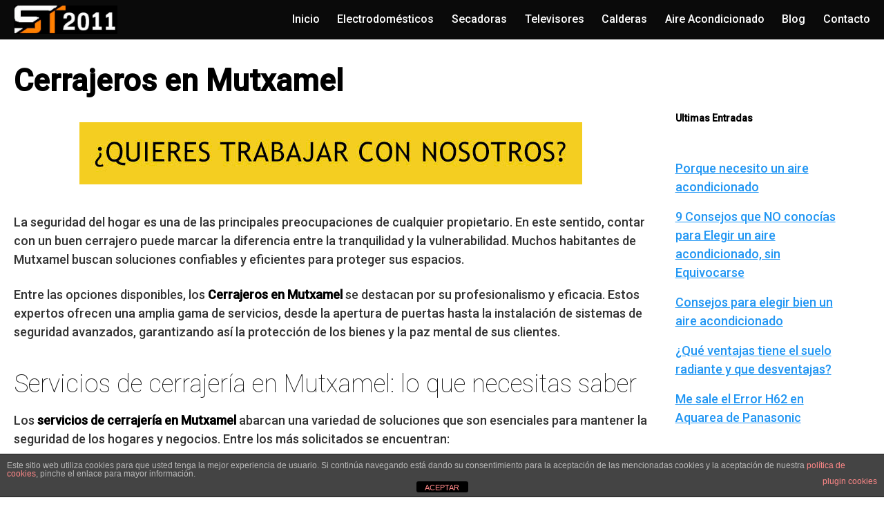

--- FILE ---
content_type: text/html; charset=UTF-8
request_url: https://www.serviciotecnico2011.com/cerrajeros-en-mutxamel/
body_size: 12932
content:
<!DOCTYPE html>
<html lang="es" prefix="og: https://ogp.me/ns#">
<head>
	<meta charset="UTF-8">
	<meta name="viewport" content="width=device-width, initial-scale=1">
	<link rel="profile" href="http://gmpg.org/xfn/11">
		<style>img:is([sizes="auto" i], [sizes^="auto," i]) { contain-intrinsic-size: 3000px 1500px }</style>
	
<!-- Optimización para motores de búsqueda de Rank Math -  https://rankmath.com/ -->
<title>? Cerrajeros en Mutxamel - ServicioTecnico2011.com</title>
<meta name="description" content="Si buscas cerrajeros en Mutxamel estás en el lugar adecuado, ahorre ? llamando a nuestro servicio profesional de cerrajería!!"/>
<meta name="robots" content="follow, index, max-snippet:-1, max-video-preview:-1, max-image-preview:large"/>
<link rel="canonical" href="https://www.serviciotecnico2011.com/cerrajeros-en-mutxamel/" />
<meta property="og:locale" content="es_ES" />
<meta property="og:type" content="article" />
<meta property="og:title" content="? Cerrajeros en Mutxamel - ServicioTecnico2011.com" />
<meta property="og:description" content="Si buscas cerrajeros en Mutxamel estás en el lugar adecuado, ahorre ? llamando a nuestro servicio profesional de cerrajería!!" />
<meta property="og:url" content="https://www.serviciotecnico2011.com/cerrajeros-en-mutxamel/" />
<meta property="og:site_name" content="Servicio Técnico Electrodomésticos, Aire Acondicionado-ALICANTE" />
<meta property="og:updated_time" content="2025-11-21T00:33:16+01:00" />
<meta property="article:published_time" content="2019-11-29T17:09:46+01:00" />
<meta property="article:modified_time" content="2025-11-21T00:33:16+01:00" />
<meta name="twitter:card" content="summary_large_image" />
<meta name="twitter:title" content="? Cerrajeros en Mutxamel - ServicioTecnico2011.com" />
<meta name="twitter:description" content="Si buscas cerrajeros en Mutxamel estás en el lugar adecuado, ahorre ? llamando a nuestro servicio profesional de cerrajería!!" />
<meta name="twitter:label1" content="Tiempo de lectura" />
<meta name="twitter:data1" content="7 minutos" />
<script type="application/ld+json" class="rank-math-schema">{"@context":"https://schema.org","@graph":[{"@type":"Organization","@id":"https://www.serviciotecnico2011.com/#organization","name":"Servicio Tecnico 2011","url":"https://www.serviciotecnico2011.com","logo":{"@type":"ImageObject","@id":"https://www.serviciotecnico2011.com/#logo","url":"https://www.serviciotecnico2011.com/wp-content/uploads/2018/01/cropped-logo_top2.jpg","contentUrl":"https://www.serviciotecnico2011.com/wp-content/uploads/2018/01/cropped-logo_top2.jpg","caption":"Servicio Tecnico 2011","inLanguage":"es","width":"180","height":"49"}},{"@type":"WebSite","@id":"https://www.serviciotecnico2011.com/#website","url":"https://www.serviciotecnico2011.com","name":"Servicio Tecnico 2011","publisher":{"@id":"https://www.serviciotecnico2011.com/#organization"},"inLanguage":"es"},{"@type":"WebPage","@id":"https://www.serviciotecnico2011.com/cerrajeros-en-mutxamel/#webpage","url":"https://www.serviciotecnico2011.com/cerrajeros-en-mutxamel/","name":"? Cerrajeros en Mutxamel - ServicioTecnico2011.com","datePublished":"2019-11-29T17:09:46+01:00","dateModified":"2025-11-21T00:33:16+01:00","isPartOf":{"@id":"https://www.serviciotecnico2011.com/#website"},"inLanguage":"es"},{"@type":"Person","@id":"https://www.serviciotecnico2011.com/cerrajeros-en-mutxamel/#author","image":{"@type":"ImageObject","@id":"https://secure.gravatar.com/avatar/?s=96&amp;d=mm&amp;r=g","url":"https://secure.gravatar.com/avatar/?s=96&amp;d=mm&amp;r=g","inLanguage":"es"},"worksFor":{"@id":"https://www.serviciotecnico2011.com/#organization"}},{"@type":"Article","headline":"? Cerrajeros en Mutxamel - ServicioTecnico2011.com","keywords":"Cerrajeros en Mutxamel","datePublished":"2019-11-29T17:09:46+01:00","dateModified":"2025-11-21T00:33:16+01:00","author":{"@id":"https://www.serviciotecnico2011.com/cerrajeros-en-mutxamel/#author"},"publisher":{"@id":"https://www.serviciotecnico2011.com/#organization"},"description":"Si buscas cerrajeros en Mutxamel est\u00e1s en el lugar adecuado, ahorre ? llamando a nuestro servicio profesional de cerrajer\u00eda!!","name":"? Cerrajeros en Mutxamel - ServicioTecnico2011.com","@id":"https://www.serviciotecnico2011.com/cerrajeros-en-mutxamel/#richSnippet","isPartOf":{"@id":"https://www.serviciotecnico2011.com/cerrajeros-en-mutxamel/#webpage"},"inLanguage":"es","mainEntityOfPage":{"@id":"https://www.serviciotecnico2011.com/cerrajeros-en-mutxamel/#webpage"}}]}</script>
<!-- /Plugin Rank Math WordPress SEO -->

<link rel='dns-prefetch' href='//stats.wp.com' />
<link rel='dns-prefetch' href='//fonts.googleapis.com' />
<link rel='dns-prefetch' href='//use.fontawesome.com' />
<link rel="alternate" type="application/rss+xml" title="Servicio Técnico Electrodomésticos, Aire Acondicionado-ALICANTE &raquo; Feed" href="https://www.serviciotecnico2011.com/feed/" />
<link rel="alternate" type="application/rss+xml" title="Servicio Técnico Electrodomésticos, Aire Acondicionado-ALICANTE &raquo; Feed de los comentarios" href="https://www.serviciotecnico2011.com/comments/feed/" />
<link rel='stylesheet' id='wp-block-library-css' href='https://www.serviciotecnico2011.com/wp-includes/css/dist/block-library/style.min.css?ver=6.8.3' type='text/css' media='all' />
<style id='classic-theme-styles-inline-css' type='text/css'>
/*! This file is auto-generated */
.wp-block-button__link{color:#fff;background-color:#32373c;border-radius:9999px;box-shadow:none;text-decoration:none;padding:calc(.667em + 2px) calc(1.333em + 2px);font-size:1.125em}.wp-block-file__button{background:#32373c;color:#fff;text-decoration:none}
</style>
<link rel='stylesheet' id='mediaelement-css' href='https://www.serviciotecnico2011.com/wp-includes/js/mediaelement/mediaelementplayer-legacy.min.css?ver=4.2.17' type='text/css' media='all' />
<link rel='stylesheet' id='wp-mediaelement-css' href='https://www.serviciotecnico2011.com/wp-includes/js/mediaelement/wp-mediaelement.min.css?ver=6.8.3' type='text/css' media='all' />
<style id='jetpack-sharing-buttons-style-inline-css' type='text/css'>
.jetpack-sharing-buttons__services-list{display:flex;flex-direction:row;flex-wrap:wrap;gap:0;list-style-type:none;margin:5px;padding:0}.jetpack-sharing-buttons__services-list.has-small-icon-size{font-size:12px}.jetpack-sharing-buttons__services-list.has-normal-icon-size{font-size:16px}.jetpack-sharing-buttons__services-list.has-large-icon-size{font-size:24px}.jetpack-sharing-buttons__services-list.has-huge-icon-size{font-size:36px}@media print{.jetpack-sharing-buttons__services-list{display:none!important}}.editor-styles-wrapper .wp-block-jetpack-sharing-buttons{gap:0;padding-inline-start:0}ul.jetpack-sharing-buttons__services-list.has-background{padding:1.25em 2.375em}
</style>
<style id='global-styles-inline-css' type='text/css'>
:root{--wp--preset--aspect-ratio--square: 1;--wp--preset--aspect-ratio--4-3: 4/3;--wp--preset--aspect-ratio--3-4: 3/4;--wp--preset--aspect-ratio--3-2: 3/2;--wp--preset--aspect-ratio--2-3: 2/3;--wp--preset--aspect-ratio--16-9: 16/9;--wp--preset--aspect-ratio--9-16: 9/16;--wp--preset--color--black: #000000;--wp--preset--color--cyan-bluish-gray: #abb8c3;--wp--preset--color--white: #ffffff;--wp--preset--color--pale-pink: #f78da7;--wp--preset--color--vivid-red: #cf2e2e;--wp--preset--color--luminous-vivid-orange: #ff6900;--wp--preset--color--luminous-vivid-amber: #fcb900;--wp--preset--color--light-green-cyan: #7bdcb5;--wp--preset--color--vivid-green-cyan: #00d084;--wp--preset--color--pale-cyan-blue: #8ed1fc;--wp--preset--color--vivid-cyan-blue: #0693e3;--wp--preset--color--vivid-purple: #9b51e0;--wp--preset--gradient--vivid-cyan-blue-to-vivid-purple: linear-gradient(135deg,rgba(6,147,227,1) 0%,rgb(155,81,224) 100%);--wp--preset--gradient--light-green-cyan-to-vivid-green-cyan: linear-gradient(135deg,rgb(122,220,180) 0%,rgb(0,208,130) 100%);--wp--preset--gradient--luminous-vivid-amber-to-luminous-vivid-orange: linear-gradient(135deg,rgba(252,185,0,1) 0%,rgba(255,105,0,1) 100%);--wp--preset--gradient--luminous-vivid-orange-to-vivid-red: linear-gradient(135deg,rgba(255,105,0,1) 0%,rgb(207,46,46) 100%);--wp--preset--gradient--very-light-gray-to-cyan-bluish-gray: linear-gradient(135deg,rgb(238,238,238) 0%,rgb(169,184,195) 100%);--wp--preset--gradient--cool-to-warm-spectrum: linear-gradient(135deg,rgb(74,234,220) 0%,rgb(151,120,209) 20%,rgb(207,42,186) 40%,rgb(238,44,130) 60%,rgb(251,105,98) 80%,rgb(254,248,76) 100%);--wp--preset--gradient--blush-light-purple: linear-gradient(135deg,rgb(255,206,236) 0%,rgb(152,150,240) 100%);--wp--preset--gradient--blush-bordeaux: linear-gradient(135deg,rgb(254,205,165) 0%,rgb(254,45,45) 50%,rgb(107,0,62) 100%);--wp--preset--gradient--luminous-dusk: linear-gradient(135deg,rgb(255,203,112) 0%,rgb(199,81,192) 50%,rgb(65,88,208) 100%);--wp--preset--gradient--pale-ocean: linear-gradient(135deg,rgb(255,245,203) 0%,rgb(182,227,212) 50%,rgb(51,167,181) 100%);--wp--preset--gradient--electric-grass: linear-gradient(135deg,rgb(202,248,128) 0%,rgb(113,206,126) 100%);--wp--preset--gradient--midnight: linear-gradient(135deg,rgb(2,3,129) 0%,rgb(40,116,252) 100%);--wp--preset--font-size--small: 13px;--wp--preset--font-size--medium: 20px;--wp--preset--font-size--large: 36px;--wp--preset--font-size--x-large: 42px;--wp--preset--spacing--20: 0.44rem;--wp--preset--spacing--30: 0.67rem;--wp--preset--spacing--40: 1rem;--wp--preset--spacing--50: 1.5rem;--wp--preset--spacing--60: 2.25rem;--wp--preset--spacing--70: 3.38rem;--wp--preset--spacing--80: 5.06rem;--wp--preset--shadow--natural: 6px 6px 9px rgba(0, 0, 0, 0.2);--wp--preset--shadow--deep: 12px 12px 50px rgba(0, 0, 0, 0.4);--wp--preset--shadow--sharp: 6px 6px 0px rgba(0, 0, 0, 0.2);--wp--preset--shadow--outlined: 6px 6px 0px -3px rgba(255, 255, 255, 1), 6px 6px rgba(0, 0, 0, 1);--wp--preset--shadow--crisp: 6px 6px 0px rgba(0, 0, 0, 1);}:where(.is-layout-flex){gap: 0.5em;}:where(.is-layout-grid){gap: 0.5em;}body .is-layout-flex{display: flex;}.is-layout-flex{flex-wrap: wrap;align-items: center;}.is-layout-flex > :is(*, div){margin: 0;}body .is-layout-grid{display: grid;}.is-layout-grid > :is(*, div){margin: 0;}:where(.wp-block-columns.is-layout-flex){gap: 2em;}:where(.wp-block-columns.is-layout-grid){gap: 2em;}:where(.wp-block-post-template.is-layout-flex){gap: 1.25em;}:where(.wp-block-post-template.is-layout-grid){gap: 1.25em;}.has-black-color{color: var(--wp--preset--color--black) !important;}.has-cyan-bluish-gray-color{color: var(--wp--preset--color--cyan-bluish-gray) !important;}.has-white-color{color: var(--wp--preset--color--white) !important;}.has-pale-pink-color{color: var(--wp--preset--color--pale-pink) !important;}.has-vivid-red-color{color: var(--wp--preset--color--vivid-red) !important;}.has-luminous-vivid-orange-color{color: var(--wp--preset--color--luminous-vivid-orange) !important;}.has-luminous-vivid-amber-color{color: var(--wp--preset--color--luminous-vivid-amber) !important;}.has-light-green-cyan-color{color: var(--wp--preset--color--light-green-cyan) !important;}.has-vivid-green-cyan-color{color: var(--wp--preset--color--vivid-green-cyan) !important;}.has-pale-cyan-blue-color{color: var(--wp--preset--color--pale-cyan-blue) !important;}.has-vivid-cyan-blue-color{color: var(--wp--preset--color--vivid-cyan-blue) !important;}.has-vivid-purple-color{color: var(--wp--preset--color--vivid-purple) !important;}.has-black-background-color{background-color: var(--wp--preset--color--black) !important;}.has-cyan-bluish-gray-background-color{background-color: var(--wp--preset--color--cyan-bluish-gray) !important;}.has-white-background-color{background-color: var(--wp--preset--color--white) !important;}.has-pale-pink-background-color{background-color: var(--wp--preset--color--pale-pink) !important;}.has-vivid-red-background-color{background-color: var(--wp--preset--color--vivid-red) !important;}.has-luminous-vivid-orange-background-color{background-color: var(--wp--preset--color--luminous-vivid-orange) !important;}.has-luminous-vivid-amber-background-color{background-color: var(--wp--preset--color--luminous-vivid-amber) !important;}.has-light-green-cyan-background-color{background-color: var(--wp--preset--color--light-green-cyan) !important;}.has-vivid-green-cyan-background-color{background-color: var(--wp--preset--color--vivid-green-cyan) !important;}.has-pale-cyan-blue-background-color{background-color: var(--wp--preset--color--pale-cyan-blue) !important;}.has-vivid-cyan-blue-background-color{background-color: var(--wp--preset--color--vivid-cyan-blue) !important;}.has-vivid-purple-background-color{background-color: var(--wp--preset--color--vivid-purple) !important;}.has-black-border-color{border-color: var(--wp--preset--color--black) !important;}.has-cyan-bluish-gray-border-color{border-color: var(--wp--preset--color--cyan-bluish-gray) !important;}.has-white-border-color{border-color: var(--wp--preset--color--white) !important;}.has-pale-pink-border-color{border-color: var(--wp--preset--color--pale-pink) !important;}.has-vivid-red-border-color{border-color: var(--wp--preset--color--vivid-red) !important;}.has-luminous-vivid-orange-border-color{border-color: var(--wp--preset--color--luminous-vivid-orange) !important;}.has-luminous-vivid-amber-border-color{border-color: var(--wp--preset--color--luminous-vivid-amber) !important;}.has-light-green-cyan-border-color{border-color: var(--wp--preset--color--light-green-cyan) !important;}.has-vivid-green-cyan-border-color{border-color: var(--wp--preset--color--vivid-green-cyan) !important;}.has-pale-cyan-blue-border-color{border-color: var(--wp--preset--color--pale-cyan-blue) !important;}.has-vivid-cyan-blue-border-color{border-color: var(--wp--preset--color--vivid-cyan-blue) !important;}.has-vivid-purple-border-color{border-color: var(--wp--preset--color--vivid-purple) !important;}.has-vivid-cyan-blue-to-vivid-purple-gradient-background{background: var(--wp--preset--gradient--vivid-cyan-blue-to-vivid-purple) !important;}.has-light-green-cyan-to-vivid-green-cyan-gradient-background{background: var(--wp--preset--gradient--light-green-cyan-to-vivid-green-cyan) !important;}.has-luminous-vivid-amber-to-luminous-vivid-orange-gradient-background{background: var(--wp--preset--gradient--luminous-vivid-amber-to-luminous-vivid-orange) !important;}.has-luminous-vivid-orange-to-vivid-red-gradient-background{background: var(--wp--preset--gradient--luminous-vivid-orange-to-vivid-red) !important;}.has-very-light-gray-to-cyan-bluish-gray-gradient-background{background: var(--wp--preset--gradient--very-light-gray-to-cyan-bluish-gray) !important;}.has-cool-to-warm-spectrum-gradient-background{background: var(--wp--preset--gradient--cool-to-warm-spectrum) !important;}.has-blush-light-purple-gradient-background{background: var(--wp--preset--gradient--blush-light-purple) !important;}.has-blush-bordeaux-gradient-background{background: var(--wp--preset--gradient--blush-bordeaux) !important;}.has-luminous-dusk-gradient-background{background: var(--wp--preset--gradient--luminous-dusk) !important;}.has-pale-ocean-gradient-background{background: var(--wp--preset--gradient--pale-ocean) !important;}.has-electric-grass-gradient-background{background: var(--wp--preset--gradient--electric-grass) !important;}.has-midnight-gradient-background{background: var(--wp--preset--gradient--midnight) !important;}.has-small-font-size{font-size: var(--wp--preset--font-size--small) !important;}.has-medium-font-size{font-size: var(--wp--preset--font-size--medium) !important;}.has-large-font-size{font-size: var(--wp--preset--font-size--large) !important;}.has-x-large-font-size{font-size: var(--wp--preset--font-size--x-large) !important;}
:where(.wp-block-post-template.is-layout-flex){gap: 1.25em;}:where(.wp-block-post-template.is-layout-grid){gap: 1.25em;}
:where(.wp-block-columns.is-layout-flex){gap: 2em;}:where(.wp-block-columns.is-layout-grid){gap: 2em;}
:root :where(.wp-block-pullquote){font-size: 1.5em;line-height: 1.6;}
</style>
<link rel='stylesheet' id='front-estilos-css' href='https://www.serviciotecnico2011.com/wp-content/plugins/asesor-cookies-para-la-ley-en-espana/html/front/estilos.css?ver=6.8.3' type='text/css' media='all' />
<link rel='stylesheet' id='contact-form-7-css' href='https://www.serviciotecnico2011.com/wp-content/plugins/contact-form-7/includes/css/styles.css?ver=6.1.3' type='text/css' media='all' />
<link rel='stylesheet' id='kk-star-ratings-css' href='https://www.serviciotecnico2011.com/wp-content/plugins/kk-star-ratings/src/core/public/css/kk-star-ratings.min.css?ver=5.4.10.2' type='text/css' media='all' />
<link  rel='preload' as='style'   id='orbital-fonts-css' href='https://fonts.googleapis.com/css?family=Roboto%3A100%7CRoboto%3A500&#038;subset=latin%2Clatin-ext&#038;display=swap' type='text/css' media='all' />
<link rel='stylesheet' id='orbital-fonts-css' href='https://fonts.googleapis.com/css?family=Roboto%3A100%7CRoboto%3A500&#038;subset=latin%2Clatin-ext&#038;display=swap' type='text/css' media='all' />
<link rel='stylesheet' id='orbital-style-css' href='https://www.serviciotecnico2011.com/wp-content/themes/orbital/assets/css/main.css?ver=6.8.3' type='text/css' media='all' />
<style id='orbital-style-inline-css' type='text/css'>

                .primary-menu li.menu-item-has-children:focus > ul, .primary-menu li.menu-item-has-children.focus > ul {
                    right: 0;
                    opacity: 1;
                    transform: translateY(0);
                    transition: opacity 0.15s linear, transform 0.15s linear;
                }
               
            
</style>
<link rel='stylesheet' id='bfa-font-awesome-css' href='https://use.fontawesome.com/releases/v5.15.4/css/all.css?ver=2.0.3' type='text/css' media='all' />
<script type="text/javascript" src="https://www.serviciotecnico2011.com/wp-includes/js/jquery/jquery.min.js?ver=3.7.1" id="jquery-core-js"></script>
<script type="text/javascript" src="https://www.serviciotecnico2011.com/wp-includes/js/jquery/jquery-migrate.min.js?ver=3.4.1" id="jquery-migrate-js"></script>
<script type="text/javascript" id="front-principal-js-extra">
/* <![CDATA[ */
var cdp_cookies_info = {"url_plugin":"https:\/\/www.serviciotecnico2011.com\/wp-content\/plugins\/asesor-cookies-para-la-ley-en-espana\/plugin.php","url_admin_ajax":"https:\/\/www.serviciotecnico2011.com\/wp-admin\/admin-ajax.php"};
/* ]]> */
</script>
<script type="text/javascript" src="https://www.serviciotecnico2011.com/wp-content/plugins/asesor-cookies-para-la-ley-en-espana/html/front/principal.js?ver=6.8.3" id="front-principal-js"></script>
<link rel="EditURI" type="application/rsd+xml" title="RSD" href="https://www.serviciotecnico2011.com/xmlrpc.php?rsd" />
<link rel='shortlink' href='https://www.serviciotecnico2011.com/?p=1665' />
<script data-ad-client="ca-pub-6686380477811622" async src="https://pagead2.googlesyndication.com/pagead/js/adsbygoogle.js"></script>	<style>img#wpstats{display:none}</style>
		    <style>
        @media(min-width: 48rem){

            .container {
                width: 79.5rem;
            }

            .entry-content {
                max-width: 74%;
                flex-basis: 74%;
            }

            .entry-aside {
                max-width: 26%;
                flex-basis: 26%;
                order: 0;
                -ms-flex-order: 0;

            }

        }


                a {
                color: #2196f3;
            }

        

                .site-header {
                background-color: #0a0a0a;
            }

        
                .site-header a {
                color: #ffffff;
            }

            @media(min-width: 1040px){
                .site-navbar .menu-item-has-children:after {
                    border-color: #ffffff;
                }
            }
    

    </style>

            <style>
                h1,h2,h3,h4,h5,h6, .title {
                font-family: 'Roboto', sans-serif;
                font-weight: 100;
            }
                    body, .site-header {
                font-family: 'Roboto' , sans-serif;
                font-weight: 500;
            }
            </style>
    <style type="text/css">.recentcomments a{display:inline !important;padding:0 !important;margin:0 !important;}</style>		<style type="text/css" id="wp-custom-css">
			/* - Formulario Linea 1 - */
 .formulariolinea{
     background:#ecffef;
     text-align:center;
     border-radius:20px;
     box-shadow: 0 3px 0.7rem 1px #C1BCC1;
     padding:1rem;
     margin-bottom: 2rem;
 }
 .formulariolinea .wpcf7-submit {
     padding-top:12px;
     padding-bottom:12px;
     background: #b5e4bc;
     border: 1px solid #89ad8a;
     border-radius: 0px;
     margin-top: 8px;
     width:100%;
     font-size:15px;
     text-transform:uppercase;
     font-weight:700;
 }
 .formulariolinea label{
     width:90%;
 }
 .formulariolinea span{
     width:100%;
 }
 .formulariolinea .wpcf7-submit:hover{
     background:black;
     border: 1px solid black;
     color:white;
 }
 .formulariolinea p{
     margin:0px;
 }
 .formulariolinea img{
     text-align:center!important;
     max-width:210px;
 }

/* - Formulario Linea-1 - */
 .formulariolinea-1{
     background:#ecffef;
     text-align:center;
     border-radius:20px;
     box-shadow: 0 3px 0.7rem 1px #C1BCC1;
     padding:1rem;
     margin-bottom: 2rem;
 }
 .formulariolinea-1 .wpcf7-submit {
     padding-top:12px;
     padding-bottom:12px;
     background: #b5e4bc;
     border: 1px solid #89ad8a;
     border-radius: 0px;
     margin-top: 8px;
     width:100%;
     font-size:15px;
     text-transform:uppercase;
     font-weight:700;
 }
 .formulariolinea-1 label{
     width:90%;
 }
 .formulariolinea span{
     width:100%;
 }
 .formulariolinea-1 .wpcf7-submit:hover{
     background:black;
     border: 1px solid black;
     color:white;
 }
 .formulariolinea-1 p{
     margin:0px;
 }
 .formulariolinea-1 img{
     text-align:center!important;
     max-width:210px;
 }		</style>
		</head>
<body class="wp-singular page-template-default page page-id-1665 wp-custom-logo wp-theme-orbital layout-menu-orbital">
	<a class="screen-reader-text" href="#content">Saltar al contenido</a>

			
		

<header class="site-header with-header ">
	<div class="container header-inner">
							<div class="site-logo">

					<a href="https://www.serviciotecnico2011.com/" class="custom-logo-link"><img width="180" height="49" src="https://www.serviciotecnico2011.com/wp-content/uploads/2018/01/cropped-logo_top2.jpg" class="custom-logo" alt="" decoding="async" /></a>
				</div>

						<button class="toggle nav-toggle mobile-nav-toggle  orbitalMenu-fixed" data-toggle-target=".menu-modal"  data-toggle-body-class="showing-menu-modal" aria-expanded="false" data-set-focus=".close-nav-toggle">
				<span class="toggle-inner">
					<a class="site-nav-trigger">
						<span></span>
					</a>
					<span class="toggle-text">Menu</span>
				</span>
			</button><!-- .nav-toggle -->
			
			<div class="header-navigation-wrapper">

										<nav class="primary-menu-wrapper" aria-label="Horizontal" role="navigation">

							<ul class="primary-menu reset-list-style">

							<li id="menu-item-62" class="menu-item menu-item-type-custom menu-item-object-custom menu-item-home menu-item-62"><a href="http://www.serviciotecnico2011.com">Inicio</a></li>
<li id="menu-item-28622" class="menu-item menu-item-type-post_type menu-item-object-page menu-item-28622"><a href="https://www.serviciotecnico2011.com/reparacion-de-electrodomesticos-en-alicante/">Electrodomésticos</a></li>
<li id="menu-item-28624" class="menu-item menu-item-type-post_type menu-item-object-page menu-item-28624"><a href="https://www.serviciotecnico2011.com/reparacion-de-electrodomesticos-en-alicante/secadoras/">Secadoras</a></li>
<li id="menu-item-28623" class="menu-item menu-item-type-post_type menu-item-object-page menu-item-28623"><a href="https://www.serviciotecnico2011.com/reparacion-de-televisores-en-alicante/">Televisores</a></li>
<li id="menu-item-28625" class="menu-item menu-item-type-post_type menu-item-object-page menu-item-28625"><a href="https://www.serviciotecnico2011.com/reparacion-de-calderas-alicante/">Calderas</a></li>
<li id="menu-item-1247" class="menu-item menu-item-type-custom menu-item-object-custom menu-item-1247"><a href="https://www.serviciotecnico2011.com/reparacion-de-aire-acondicionado/">Aire Acondicionado</a></li>
<li id="menu-item-601" class="menu-item menu-item-type-post_type menu-item-object-page menu-item-601"><a href="https://www.serviciotecnico2011.com/blog/">Blog</a></li>
<li id="menu-item-63" class="menu-item menu-item-type-post_type menu-item-object-page menu-item-63"><a href="https://www.serviciotecnico2011.com/contacto/">Contacto</a></li>

							</ul>
							
						</nav><!-- .primary-menu-wrapper -->
					
			</div><!-- .header-navigation-wrapper -->
		
	</div>
</header>

<div class="menu-modal cover-modal header-footer-group" data-modal-target-string=".menu-modal">

	<div class="menu-modal-inner modal-inner">

		<div class="menu-wrapper section-inner">

			<div class="menu-top">

				<button class="toggle close-nav-toggle fill-children-current-color" data-toggle-target=".menu-modal" data-toggle-body-class="showing-menu-modal" aria-expanded="false" data-set-focus=".menu-modal">
					<span class="toggle-text">Close Menu</span>
					X
				</button><!-- .nav-toggle -->

				
				<nav class="mobile-menu" aria-label="Mobile" role="navigation">

					<ul class="modal-menu reset-list-style">

					<li class="menu-item menu-item-type-custom menu-item-object-custom menu-item-home menu-item-62"><div class="ancestor-wrapper"><a href="http://www.serviciotecnico2011.com">Inicio</a></div><!-- .ancestor-wrapper --></li>
<li class="menu-item menu-item-type-post_type menu-item-object-page menu-item-28622"><div class="ancestor-wrapper"><a href="https://www.serviciotecnico2011.com/reparacion-de-electrodomesticos-en-alicante/">Electrodomésticos</a></div><!-- .ancestor-wrapper --></li>
<li class="menu-item menu-item-type-post_type menu-item-object-page menu-item-28624"><div class="ancestor-wrapper"><a href="https://www.serviciotecnico2011.com/reparacion-de-electrodomesticos-en-alicante/secadoras/">Secadoras</a></div><!-- .ancestor-wrapper --></li>
<li class="menu-item menu-item-type-post_type menu-item-object-page menu-item-28623"><div class="ancestor-wrapper"><a href="https://www.serviciotecnico2011.com/reparacion-de-televisores-en-alicante/">Televisores</a></div><!-- .ancestor-wrapper --></li>
<li class="menu-item menu-item-type-post_type menu-item-object-page menu-item-28625"><div class="ancestor-wrapper"><a href="https://www.serviciotecnico2011.com/reparacion-de-calderas-alicante/">Calderas</a></div><!-- .ancestor-wrapper --></li>
<li class="menu-item menu-item-type-custom menu-item-object-custom menu-item-1247"><div class="ancestor-wrapper"><a href="https://www.serviciotecnico2011.com/reparacion-de-aire-acondicionado/">Aire Acondicionado</a></div><!-- .ancestor-wrapper --></li>
<li class="menu-item menu-item-type-post_type menu-item-object-page menu-item-601"><div class="ancestor-wrapper"><a href="https://www.serviciotecnico2011.com/blog/">Blog</a></div><!-- .ancestor-wrapper --></li>
<li class="menu-item menu-item-type-post_type menu-item-object-page menu-item-63"><div class="ancestor-wrapper"><a href="https://www.serviciotecnico2011.com/contacto/">Contacto</a></div><!-- .ancestor-wrapper --></li>

					</ul>

				</nav>

			</div><!-- .menu-top -->

		</div><!-- .menu-wrapper -->

	</div><!-- .menu-modal-inner -->

</div><!-- .menu-modal -->

		<main id="content" class="site-main post-1665 page type-page status-publish">

	
	<header class="default-header">
	<div class="container">
								
							<h1 class="title">Cerrajeros en Mutxamel</h1>			
			
			
		
	</div>

	
</header>
	
	<div id="content-wrapper" class="container flex">
		<div class="entry-content">

			    <div class="banner desktop">
        <div class="center fluid">
            <p>
	<a href="https://www.serviciotecnico2011.com/contacto/"><img src="https://www.serviciotecnico2011.com/wp-content/uploads/2018/02/BANNER_SAT_2.jpg" class="fr-fic fr-dib"></a></p>
        </div>
    </div>
        <div class="banner mobile">
        <div class="center fluid">
                    </div>
    </div>
    
			<p>La seguridad del hogar es una de las principales preocupaciones de cualquier propietario. En este sentido, contar con un buen cerrajero puede marcar la diferencia entre la tranquilidad y la vulnerabilidad. Muchos habitantes de Mutxamel buscan soluciones confiables y eficientes para proteger sus espacios.</p>
<p>Entre las opciones disponibles, los <strong>Cerrajeros en Mutxamel</strong> se destacan por su profesionalismo y eficacia. Estos expertos ofrecen una amplia gama de servicios, desde la apertura de puertas hasta la instalación de sistemas de seguridad avanzados, garantizando así la protección de los bienes y la paz mental de sus clientes.</p>
<h2>Servicios de cerrajería en Mutxamel: lo que necesitas saber</h2>
<p>Los <strong>servicios de cerrajería en Mutxamel</strong> abarcan una variedad de soluciones que son esenciales para mantener la seguridad de los hogares y negocios. Entre los más solicitados se encuentran:</p><div class="banner mobile"><div class=" ">
	
	</div>
	</div><div class="banner desktop"><div class=" ">
	
	</div>
	</div>
<ul>
<li>Apertura de puertas en situaciones de emergencia.</li>
<li>Reparación de cerraduras dañadas o viejas.</li>
<li>Instalación de cerraduras de alta seguridad.</li>
<li>Duplicado de llaves y sistemas de llaves maestras.</li>
</ul>
<p>Además, muchos cerrajeros en la zona ofrecen <strong>servicios de asesoramiento</strong> para mejorar la seguridad de su propiedad. Este asesoramiento puede incluir la recomendación de cerraduras específicas o sistemas de alarma que se adapten a sus necesidades particulares. Es fundamental elegir un cerrajero que no solo esté calificado, sino también que brinde un servicio al cliente excepcional.</p>
<p>Otra característica importante de los servicios de cerrajería en Mutxamel es la disponibilidad de atención las 24 horas. Esto es crucial en situaciones de emergencia, donde un cerrajero confiable puede ser la solución para acceder a su hogar o negocio. Asegúrese de verificar que el cerrajero que elija cuente con:</p>
<ul>
<li>Licencia y seguros adecuados.</li>
<li>Reseñas positivas de clientes anteriores.</li>
<li>Tarifas transparentes sin sorpresas.</li>
</ul>
<p>Finalmente, es recomendable solicitar un presupuesto previo antes de realizar cualquier trabajo de cerrajería. Esto le permitirá tener una idea clara de los costos involucrados y evitar gastos inesperados. Invertir en servicios de cerrajería de calidad no solo protege sus bienes, sino que también le brinda tranquilidad a usted y a su familia.</p>
<h2>Cómo elegir al mejor cerrajero en Mutxamel: consejos útiles</h2>
<p>Elegir al mejor cerrajero en Mutxamel implica considerar diversos factores que aseguren un servicio de calidad y confianza. Lo primero que debe hacer es verificar que el cerrajero esté debidamente <strong>licenciado y asegurado</strong>. Esto no solo garantiza que está capacitado, sino que también lo protege en caso de cualquier eventualidad durante el trabajo.</p>
<p>Otro aspecto a tener en cuenta es la <strong>reputación del cerrajero</strong>. Investigue en línea para encontrar reseñas y testimonios de clientes anteriores. Una buena práctica es consultar en plataformas de reseñas o redes sociales para obtener una visión más clara de la experiencia de otros usuarios con el profesional que está considerando.</p>
<p>Además, es recomendable preguntar por los <strong>servicios específicos</strong> que ofrece el cerrajero. Asegúrese de que su especialización se adapte a sus necesidades, ya sea que necesite un servicio de urgencia, instalación de cerraduras de alta seguridad o asesoramiento en seguridad. Un cerrajero versátil y con experiencia puede brindarle soluciones más completas.</p>
<p>Por último, no olvide obtener un <strong>presupuesto detallado</strong> antes de comenzar cualquier trabajo. Esto le permitirá tener una idea clara de los costos y evitar sorpresas desagradables. Recuerde que lo más importante es seleccionar un cerrajero que combine profesionalismo, experiencia y un buen servicio al cliente para garantizar su seguridad en el hogar.</p>
<h2>Cerrajeros en Mutxamel disponibles 24 horas: seguridad garantizada</h2>
<p>La tranquilidad de saber que siempre hay un cerrajero disponible es inestimable. En Mutxamel, los <strong>cerrajeros disponibles 24 horas</strong> ofrecen un servicio esencial para afrontar cualquier emergencia. Ya sea que se haya quedado encerrado fuera de su hogar o necesite una reparación urgente, contar con profesionales accesibles en cualquier momento garantiza su seguridad y protección.</p>
<p>Al elegir un cerrajero 24 horas en Mutxamel, es importante considerar ciertos aspectos que aseguren un servicio de calidad. A continuación, se presentan algunos criterios que debe evaluar:</p>
<ul>
<li>Experiencia y formación del cerrajero.</li>
<li>Disponibilidad para emergencias durante toda la semana.</li>
<li>Opiniones y valoraciones de clientes anteriores.</li>
<li>Transparencia en precios y servicios ofrecidos.</li>
</ul>
<p>Los <strong>cerrajeros en Mutxamel</strong> no solo están preparados para situaciones de emergencia, sino que también pueden asesorarle sobre las mejores cerraduras y sistemas de seguridad para su hogar. Su experiencia les permite identificar vulnerabilidades y ofrecer soluciones prácticas que refuercen la seguridad de su propiedad.</p>
<p>En el caso de servicios de emergencia, es fundamental que el cerrajero actúe rápidamente. Este tiempo de respuesta puede ser crucial, especialmente en situaciones de robo o intento de allanamiento. Por ello, contar con un cerrajero que responda de inmediato y con eficacia le proporcionará la confianza necesaria para sentirse seguro en su hogar.</p>
<h2>Precios de cerrajería en Mutxamel: ¿cuánto cuesta contratar un cerrajero?</h2>
<p>Los <strong>precios de cerrajería en Mutxamel</strong> pueden variar considerablemente dependiendo de varios factores, como el tipo de servicio que se necesite, la hora del día y la urgencia del trabajo. En general, los cerrajeros pueden cobrar tarifas por hora que oscilan entre 30 y 60 euros, aunque este rango puede aumentar en situaciones de emergencia. Es recomendable solicitar un presupuesto antes de iniciar cualquier trabajo para evitar sorpresas en el costo final.</p>
<p>Algunos de los <strong>servicios más comunes</strong> y sus precios aproximados son los siguientes:</p>
<ul>
<li>Apertura de puertas: entre 50 y 100 euros.</li>
<li>Reparación de cerraduras: desde 40 euros, dependiendo del tipo de cerradura.</li>
<li>Instalación de cerraduras de alta seguridad: puede costar entre 100 y 200 euros.</li>
<li>Duplicado de llaves: generalmente entre 5 y 20 euros por llave.</li>
</ul>
<p>Es importante tener en cuenta que muchos cerrajeros ofrecen tarifas más competitivas durante el horario laboral, mientras que las intervenciones nocturnas o en festivos suelen tener un recargo. Por ello, planificar con antelación o recurrir a servicios regulares puede resultar más económico.</p>
<p>Finalmente, al elegir un cerrajero en Mutxamel, considere no solo los precios, sino también la <strong>calidad del servicio</strong> y la experiencia del profesional. A menudo, lo más barato puede no ser la mejor opción, ya que la seguridad de su hogar y sus bienes es crucial. Optar por un cerrajero de confianza puede significar una inversión que valerá la pena a largo plazo.</p>
<h2>Cerrajero urgente en Mutxamel: cuándo y por qué llamarlo</h2>
<p>Un <strong>cerrajero urgente en Mutxamel</strong> se convierte en una necesidad en diversas situaciones críticas. Por ejemplo, si te has quedado fuera de casa debido a la pérdida de llaves o un fallo en la cerradura, su intervención rápida puede evitar situaciones incómodas y garantizar tu seguridad. En momentos de apuro, es fundamental contar con un profesional que pueda resolver el problema de forma eficiente y segura.</p>
<p>Cualquier incidente que comprometa la seguridad de tu hogar, como un intento de robo o una cerradura dañada, también justifica la llamada a un cerrajero urgente. Estos expertos no solo abren puertas, sino que también pueden evaluar y reforzar la seguridad de tu vivienda, ayudándote a evitar futuros inconvenientes. Su pronta respuesta puede marcar la diferencia en momentos de vulnerabilidad.</p>
<p>Otra razón para contactar a un cerrajero urgente en Mutxamel es en caso de problemas con cerraduras de seguridad. Si notas que una cerradura no funciona correctamente, es mejor actuar de inmediato. Ignorar el problema puede llevar a un mal funcionamiento completo, lo que podría dejarte afuera o, peor aún, expuesto a intrusos. La prevención es clave para mantener la seguridad de tu hogar.</p>
<p>En resumen, llamar a un cerrajero urgente en Mutxamel es crucial en situaciones que amenazan tu seguridad o comodidad. Tener a mano los datos de un cerrajero confiable en momentos de emergencia te permitirá actuar rápidamente y, así, garantizar la protección de tu hogar y tu tranquilidad. No subestimes la importancia de contar con un experto disponible para atender todas tus necesidades de cerrajería. </p>
<h2>Los beneficios de contratar cerrajeros profesionales en Mutxamel</h2>
<p>Contratar cerrajeros profesionales en Mutxamel brinda una serie de <strong>beneficios significativos</strong> que van más allá de simplemente abrir puertas. Uno de los principales aspectos es su <strong>experiencia y formación</strong>, lo que les permite manejar cualquier tipo de cerradura y problema de seguridad con eficacia. Esto garantiza que su hogar o negocio esté en manos competentes, reduciendo el riesgo de daños durante la intervención.</p>
<p>Además, los cerrajeros profesionales ofrecen un servicio personalizado que se adapta a las necesidades específicas de cada cliente. Esto incluye:</p>
<ul>
<li>Evaluaciones de seguridad para identificar vulnerabilidades.</li>
<li>Recomendaciones sobre cerraduras de alta seguridad y sistemas de alarma.</li>
<li>Instalaciones realizadas con los mejores estándares del sector.</li>
</ul>
<p>Este enfoque no solo mejora la seguridad de su propiedad, sino que también le brinda <strong>tranquilidad mental</strong>, sabiendo que está protegido contra posibles intrusiones.</p>
<p>Otro beneficio clave es la disponibilidad inmediata que ofrecen muchos cerrajeros en Mutxamel. En situaciones de emergencia, como un robo o el bloqueo de una puerta, contar con un cerrajero que responda rápidamente puede ser crucial. Estos profesionales suelen operar las 24 horas del día, lo que significa que siempre puede contar con ayuda cuando más lo necesita.</p>
<p>Por último, la transparencia en los precios es vital al elegir un cerrajero. Los profesionales de confianza suelen ofrecer presupuestos detallados y sin sorpresas, lo que le permite planificar sus gastos. Invertir en cerrajeros profesionales en Mutxamel no solo es una decisión inteligente, sino que también representa un paso importante hacia una mayor <strong>seguridad y protección</strong> en su hogar o negocio.</p>

			
			    <div class="banner desktop">
        <div class="center fluid">
                    </div>
    </div>
        <div class="banner mobile">
        <div class="center fluid">
                    </div>
    </div>
    
					</div>

		<aside id="secondary" class="widget-area entry-aside">
	<div class="widget-area-wrapper ">
		<section id="block-5" class="widget widget_block widget_text">
<p><strong>Ultimas Entradas</strong></p>
</section><section id="block-6" class="widget widget_block widget_recent_entries"><ul class="wp-block-latest-posts__list wp-block-latest-posts"><li><a class="wp-block-latest-posts__post-title" href="https://www.serviciotecnico2011.com/porque-necesito-un-aire-acondicionado/">Porque necesito un aire acondicionado</a></li>
<li><a class="wp-block-latest-posts__post-title" href="https://www.serviciotecnico2011.com/9-consejos-que-no-conocias-para-elegir-un-aire-acondicionado-sin-equivocarse/">9 Consejos que NO conocías para Elegir un aire acondicionado, sin Equivocarse</a></li>
<li><a class="wp-block-latest-posts__post-title" href="https://www.serviciotecnico2011.com/consejos-para-elegir-bien-un-aire-acondicionado/">Consejos para elegir bien un aire acondicionado</a></li>
<li><a class="wp-block-latest-posts__post-title" href="https://www.serviciotecnico2011.com/que-ventajas-tiene-el-suelo-radiante-y-que-desventajas/">¿Qué ventajas tiene el suelo radiante y que desventajas?</a></li>
<li><a class="wp-block-latest-posts__post-title" href="https://www.serviciotecnico2011.com/me-sale-el-error-h62-en-aquarea-de-panasonic/">Me sale el Error H62 en Aquarea de Panasonic</a></li>
</ul></section><section id="block-4" class="widget widget_block"><p><a href="https://www.recambiosaireacondicionado.es/" target="_blank" rel="noopener"><img fetchpriority="high" decoding="async" class="aligncenter wp-image-3265 size-medium" title="Recambios Aire Acondicionado" src="https://www.serviciotecnico2011.com/wp-content/uploads/2023/04/recambios-300x300.png" alt="Repuestos en Aire Acondicionado" width="300" height="300" srcset="https://www.serviciotecnico2011.com/wp-content/uploads/2023/04/recambios-300x300.png 300w, https://www.serviciotecnico2011.com/wp-content/uploads/2023/04/recambios-150x150.png 150w, https://www.serviciotecnico2011.com/wp-content/uploads/2023/04/recambios.png 500w" sizes="(max-width: 300px) 100vw, 300px" /> </a><br>
&nbsp;<br>
<a href="https://erroresclima.com/" target="_blank" rel="noopener"><img decoding="async" class="aligncenter wp-image-3266 size-medium" title="Fallas en aire Acondicionado" src="https://www.serviciotecnico2011.com/wp-content/uploads/2023/04/SI-TIENES-UN-ERROR-CON-TU-AIRE-ACONDICIONADO-PULSA-AQUI-300x300.png" alt="Errores en aire Acondicionado" width="300" height="300" srcset="https://www.serviciotecnico2011.com/wp-content/uploads/2023/04/SI-TIENES-UN-ERROR-CON-TU-AIRE-ACONDICIONADO-PULSA-AQUI-300x300.png 300w, https://www.serviciotecnico2011.com/wp-content/uploads/2023/04/SI-TIENES-UN-ERROR-CON-TU-AIRE-ACONDICIONADO-PULSA-AQUI-150x150.png 150w, https://www.serviciotecnico2011.com/wp-content/uploads/2023/04/SI-TIENES-UN-ERROR-CON-TU-AIRE-ACONDICIONADO-PULSA-AQUI.png 500w" sizes="(max-width: 300px) 100vw, 300px" /></a><br>
&nbsp;<br>
<a href="https://tengoloquequieres.com/es/" target="_blank" rel="noopener"><img decoding="async" class="aligncenter wp-image-3260 size-medium" title="Aire acondicionado en oferta" src="https://www.serviciotecnico2011.com/wp-content/uploads/2023/04/2-300x300.jpg" alt="Ofertas en aire acondicionado en caravanas" width="300" height="300" srcset="https://www.serviciotecnico2011.com/wp-content/uploads/2023/04/2-300x300.jpg 300w, https://www.serviciotecnico2011.com/wp-content/uploads/2023/04/2-1024x1024.jpg 1024w, https://www.serviciotecnico2011.com/wp-content/uploads/2023/04/2-150x150.jpg 150w, https://www.serviciotecnico2011.com/wp-content/uploads/2023/04/2-768x768.jpg 768w, https://www.serviciotecnico2011.com/wp-content/uploads/2023/04/2.jpg 1080w" sizes="(max-width: 300px) 100vw, 300px" /></a><br>
&nbsp;<br>
<a href="Jessica Davo Garcia " target="_blank" rel="noopener"><img loading="lazy" decoding="async" class="aligncenter wp-image-3264 size-medium" title="Psicóloga Infantil Jessica Davo Garcia  " src="https://www.serviciotecnico2011.com/wp-content/uploads/2023/04/jessica-davo-garcia-300x300.jpg" alt="Jessica Davo García Psicóloga Infantil y juvenil" width="300" height="300" srcset="https://www.serviciotecnico2011.com/wp-content/uploads/2023/04/jessica-davo-garcia-300x300.jpg 300w, https://www.serviciotecnico2011.com/wp-content/uploads/2023/04/jessica-davo-garcia-150x150.jpg 150w, https://www.serviciotecnico2011.com/wp-content/uploads/2023/04/jessica-davo-garcia.jpg 500w" sizes="auto, (max-width: 300px) 100vw, 300px" /></a><br>
&nbsp;<br>
<a href="https://www.climaprecio.es/" target="_blank" rel="noopener"><img loading="lazy" decoding="async" class="aligncenter wp-image-3261 size-medium" title="Aire acondicionado en oferta para caravanas" src="https://www.serviciotecnico2011.com/wp-content/uploads/2023/04/5-300x300.jpg" alt="Ofertas en aire acondicionado" width="300" height="300" srcset="https://www.serviciotecnico2011.com/wp-content/uploads/2023/04/5-300x300.jpg 300w, https://www.serviciotecnico2011.com/wp-content/uploads/2023/04/5-1024x1024.jpg 1024w, https://www.serviciotecnico2011.com/wp-content/uploads/2023/04/5-150x150.jpg 150w, https://www.serviciotecnico2011.com/wp-content/uploads/2023/04/5-768x768.jpg 768w, https://www.serviciotecnico2011.com/wp-content/uploads/2023/04/5.jpg 1080w" sizes="auto, (max-width: 300px) 100vw, 300px" /></a><br>
&nbsp;<br>
<a href="https://www.elmundodelautismo.es/"><img loading="lazy" decoding="async" class="aligncenter wp-image-3263 size-medium" title="El mundo del autismo" src="https://www.serviciotecnico2011.com/wp-content/uploads/2023/04/el-mundo-del-autismo-300x300.jpg" alt="Todo sobre el autismo" width="300" height="300" srcset="https://www.serviciotecnico2011.com/wp-content/uploads/2023/04/el-mundo-del-autismo-300x300.jpg 300w, https://www.serviciotecnico2011.com/wp-content/uploads/2023/04/el-mundo-del-autismo-150x150.jpg 150w, https://www.serviciotecnico2011.com/wp-content/uploads/2023/04/el-mundo-del-autismo.jpg 500w" sizes="auto, (max-width: 300px) 100vw, 300px" /></a><br>
&nbsp;<br>
<a href="https://tupsicologasanitaria.com/" target="_blank" rel="noopener"><img loading="lazy" decoding="async" class="aligncenter wp-image-3267 size-medium" title="Jessica Davo García Psicóloga" src="https://www.serviciotecnico2011.com/wp-content/uploads/2023/04/Tu-Psicologa-sanitaria-300x300.jpg" alt="Psicóloga Sanitaria Juvenil" width="300" height="300" srcset="https://www.serviciotecnico2011.com/wp-content/uploads/2023/04/Tu-Psicologa-sanitaria-300x300.jpg 300w, https://www.serviciotecnico2011.com/wp-content/uploads/2023/04/Tu-Psicologa-sanitaria-150x150.jpg 150w, https://www.serviciotecnico2011.com/wp-content/uploads/2023/04/Tu-Psicologa-sanitaria.jpg 500w" sizes="auto, (max-width: 300px) 100vw, 300px" /></a><br>
&nbsp;<br>
<a href="https://www.visitaralicante.es/" target="_blank" rel="noopener"><img loading="lazy" decoding="async" class="aligncenter wp-image-3262 size-medium" title="Capital de la Costa blanca" src="https://www.serviciotecnico2011.com/wp-content/uploads/2023/04/conoce-alicante-300x300.png" alt="Ven en tus Vacaciones a Alicante" width="300" height="300" srcset="https://www.serviciotecnico2011.com/wp-content/uploads/2023/04/conoce-alicante-300x300.png 300w, https://www.serviciotecnico2011.com/wp-content/uploads/2023/04/conoce-alicante-150x150.png 150w, https://www.serviciotecnico2011.com/wp-content/uploads/2023/04/conoce-alicante.png 500w" sizes="auto, (max-width: 300px) 100vw, 300px" /></a></p></section>	</div>
</aside><!-- #secondary -->	</div>

</main>
	<footer class="site-footer">
		<div class="container">
				<div class="widget-area-footer">

					<div class="widget-area">
				<section id="nav_menu-2" class="widget widget_nav_menu"><h4 class="widget-title n-m-t">Paginas legales</h4><div class="menu-down-container"><ul id="menu-down" class="menu"><li id="menu-item-3206" class="menu-item menu-item-type-post_type menu-item-object-page menu-item-privacy-policy menu-item-3206"><a rel="privacy-policy" href="https://www.serviciotecnico2011.com/politica-de-privacidad/">Política de privacidad</a></li>
<li id="menu-item-94" class="menu-item menu-item-type-post_type menu-item-object-page menu-item-94"><a href="https://www.serviciotecnico2011.com/politica-de-cookies/">Política de cookies</a></li>
<li id="menu-item-690" class="menu-item menu-item-type-post_type menu-item-object-page menu-item-690"><a href="https://www.serviciotecnico2011.com/aviso-legal/">Aviso Legal</a></li>
<li id="menu-item-689" class="menu-item menu-item-type-post_type menu-item-object-page menu-item-689"><a href="https://www.serviciotecnico2011.com/proteccion-de-datos/">Protección de datos</a></li>
</ul></div></section>			</div>

		
					<div class="widget-area">
				<section id="text-2" class="widget widget_text"><h4 class="widget-title n-m-t">Nuestra Dirección</h4>			<div class="textwidget"><div class="My5R8c">Servicio Técnico 2011</div>
<div class="wOJXne"><span class="mwh9le">Carrer de Benefactora Remedios Uriarte, 22, 03014 Alacant, Alicante                                                           </span></div>
<div class="wOJXne"><span class="mwh9le">965 67 62 40 </span></div>
</div>
		</section>			</div>

		
		
		
	</div>

			<div class="credits row">

			<p>¡Servicio Técnico en toda España! ¡Servicio urgente! Llámanos 965 67 62 40 y 690 735 840</p>

	
</div>		</div>
	</footer>

<!-- Site Overlay -->
<div class="site-overlay"></div>

<script type="speculationrules">
{"prefetch":[{"source":"document","where":{"and":[{"href_matches":"\/*"},{"not":{"href_matches":["\/wp-*.php","\/wp-admin\/*","\/wp-content\/uploads\/*","\/wp-content\/*","\/wp-content\/plugins\/*","\/wp-content\/themes\/orbital\/*","\/*\\?(.+)"]}},{"not":{"selector_matches":"a[rel~=\"nofollow\"]"}},{"not":{"selector_matches":".no-prefetch, .no-prefetch a"}}]},"eagerness":"conservative"}]}
</script>
<!-- HTML del pié de página -->
<div class="cdp-cookies-alerta  cdp-solapa-ocultar cdp-cookies-textos-izq cdp-cookies-tema-gris">
	<div class="cdp-cookies-texto">
		<p style="font-size:12px !important;line-height:12px !important">Este sitio web utiliza cookies para que usted tenga la mejor experiencia de usuario. Si continúa navegando está dando su consentimiento para la aceptación de las mencionadas cookies y la aceptación de nuestra <a href="https://www.serviciotecnico2011.com/politica-de-cookies/" style="font-size:12px !important;line-height:12px !important">política de cookies</a>, pinche el enlace para mayor información.<a href="http://wordpress.org/plugins/asesor-cookies-para-la-ley-en-espana/" class="cdp-cookies-boton-creditos" target="_blank">plugin cookies</a></p>
		<a href="javascript:;" class="cdp-cookies-boton-cerrar">ACEPTAR</a> 
	</div>
	<a class="cdp-cookies-solapa">Aviso de cookies</a>
</div>
 
		<script type="application/ld+json">
			{
				"@context": "http://schema.org",
				"@type": "WebSite",
				"name": "Servicio Técnico Electrodomésticos, Aire Acondicionado-ALICANTE",
				"alternateName": "¡Servicio Técnico en toda España! ¡Servicio urgente! Llámanos 965 67 62 40 y 690 735 840",
				"url": "https://www.serviciotecnico2011.com"
			}
		</script>

		
<script type="text/javascript" src="https://www.serviciotecnico2011.com/wp-includes/js/dist/hooks.min.js?ver=4d63a3d491d11ffd8ac6" id="wp-hooks-js"></script>
<script type="text/javascript" src="https://www.serviciotecnico2011.com/wp-includes/js/dist/i18n.min.js?ver=5e580eb46a90c2b997e6" id="wp-i18n-js"></script>
<script type="text/javascript" id="wp-i18n-js-after">
/* <![CDATA[ */
wp.i18n.setLocaleData( { 'text direction\u0004ltr': [ 'ltr' ] } );
/* ]]> */
</script>
<script type="text/javascript" src="https://www.serviciotecnico2011.com/wp-content/plugins/contact-form-7/includes/swv/js/index.js?ver=6.1.3" id="swv-js"></script>
<script type="text/javascript" id="contact-form-7-js-translations">
/* <![CDATA[ */
( function( domain, translations ) {
	var localeData = translations.locale_data[ domain ] || translations.locale_data.messages;
	localeData[""].domain = domain;
	wp.i18n.setLocaleData( localeData, domain );
} )( "contact-form-7", {"translation-revision-date":"2025-10-29 16:00:55+0000","generator":"GlotPress\/4.0.3","domain":"messages","locale_data":{"messages":{"":{"domain":"messages","plural-forms":"nplurals=2; plural=n != 1;","lang":"es"},"This contact form is placed in the wrong place.":["Este formulario de contacto est\u00e1 situado en el lugar incorrecto."],"Error:":["Error:"]}},"comment":{"reference":"includes\/js\/index.js"}} );
/* ]]> */
</script>
<script type="text/javascript" id="contact-form-7-js-before">
/* <![CDATA[ */
var wpcf7 = {
    "api": {
        "root": "https:\/\/www.serviciotecnico2011.com\/wp-json\/",
        "namespace": "contact-form-7\/v1"
    },
    "cached": 1
};
/* ]]> */
</script>
<script type="text/javascript" src="https://www.serviciotecnico2011.com/wp-content/plugins/contact-form-7/includes/js/index.js?ver=6.1.3" id="contact-form-7-js"></script>
<script type="text/javascript" id="kk-star-ratings-js-extra">
/* <![CDATA[ */
var kk_star_ratings = {"action":"kk-star-ratings","endpoint":"https:\/\/www.serviciotecnico2011.com\/wp-admin\/admin-ajax.php","nonce":"e2edd46ed6"};
/* ]]> */
</script>
<script type="text/javascript" src="https://www.serviciotecnico2011.com/wp-content/plugins/kk-star-ratings/src/core/public/js/kk-star-ratings.min.js?ver=5.4.10.2" id="kk-star-ratings-js"></script>
<script type="text/javascript" src="https://www.serviciotecnico2011.com/wp-content/themes/orbital/assets/js/social.min.js?ver=20190102" id="orbital-social-js"></script>
<script type="text/javascript" src="https://www.serviciotecnico2011.com/wp-content/themes/orbital/assets/js/main.min.js?ver=20190102" id="orbital-main-js"></script>
<script type="text/javascript" src="https://www.serviciotecnico2011.com/wp-content/themes/orbital/assets/js/menu.min.js?ver=20190102" id="orbital-menu-js"></script>
<script type="text/javascript" src="https://www.serviciotecnico2011.com/wp-content/themes/orbital/assets/js/search-box.min.js?ver=20190102" id="orbital-search-box-js"></script>
<script type="text/javascript" id="jetpack-stats-js-before">
/* <![CDATA[ */
_stq = window._stq || [];
_stq.push([ "view", JSON.parse("{\"v\":\"ext\",\"blog\":\"172583975\",\"post\":\"1665\",\"tz\":\"1\",\"srv\":\"www.serviciotecnico2011.com\",\"j\":\"1:15.2\"}") ]);
_stq.push([ "clickTrackerInit", "172583975", "1665" ]);
/* ]]> */
</script>
<script type="text/javascript" src="https://stats.wp.com/e-202603.js" id="jetpack-stats-js" defer="defer" data-wp-strategy="defer"></script>
</body>
</html>
<!--
Performance optimized by W3 Total Cache. Learn more: https://www.boldgrid.com/w3-total-cache/

Almacenamiento en caché de páginas con Disk: Enhanced{w3tc_pagecache_reject_reason}

Served from: www.serviciotecnico2011.com @ 2026-01-16 13:52:22 by W3 Total Cache
-->

--- FILE ---
content_type: text/html; charset=utf-8
request_url: https://www.google.com/recaptcha/api2/aframe
body_size: 268
content:
<!DOCTYPE HTML><html><head><meta http-equiv="content-type" content="text/html; charset=UTF-8"></head><body><script nonce="VoWbo5yNAz_Axf0q-zcUKw">/** Anti-fraud and anti-abuse applications only. See google.com/recaptcha */ try{var clients={'sodar':'https://pagead2.googlesyndication.com/pagead/sodar?'};window.addEventListener("message",function(a){try{if(a.source===window.parent){var b=JSON.parse(a.data);var c=clients[b['id']];if(c){var d=document.createElement('img');d.src=c+b['params']+'&rc='+(localStorage.getItem("rc::a")?sessionStorage.getItem("rc::b"):"");window.document.body.appendChild(d);sessionStorage.setItem("rc::e",parseInt(sessionStorage.getItem("rc::e")||0)+1);localStorage.setItem("rc::h",'1768567944753');}}}catch(b){}});window.parent.postMessage("_grecaptcha_ready", "*");}catch(b){}</script></body></html>